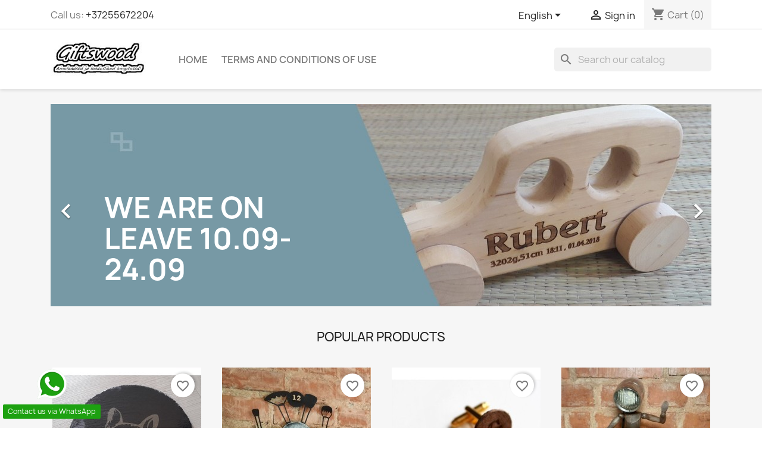

--- FILE ---
content_type: text/html; charset=utf-8
request_url: https://giftswood.ee/en/
body_size: 13451
content:
<!doctype html>
<html lang="en-US">

  <head>
    
      
  <meta charset="utf-8">


  <meta http-equiv="x-ua-compatible" content="ie=edge">



  <title>J&amp;J Trading OÜ ,tel +37255672204</title>
  
    
  
  <meta name="description" content="">
  <meta name="keywords" content="">
        <link rel="canonical" href="https://giftswood.ee/en/">
    
          <link rel="alternate" href="https://giftswood.ee/en/" hreflang="en-us">
          <link rel="alternate" href="https://giftswood.ee/et/" hreflang="et-ee">
          <link rel="alternate" href="https://giftswood.ee/ru/" hreflang="ru-ru">
          <link rel="alternate" href="https://giftswood.ee/fi/" hreflang="fi-fi">
      
  
  
    <script type="application/ld+json">
  {
    "@context": "https://schema.org",
    "@type": "Organization",
    "name" : "J&amp;J Trading OÜ ,tel +37255672204",
    "url" : "https://giftswood.ee/en/"
         ,"logo": {
        "@type": "ImageObject",
        "url":"https://giftswood.ee/img/logo-1714168117.jpg"
      }
      }
</script>

<script type="application/ld+json">
  {
    "@context": "https://schema.org",
    "@type": "WebPage",
    "isPartOf": {
      "@type": "WebSite",
      "url":  "https://giftswood.ee/en/",
      "name": "J&amp;J Trading OÜ ,tel +37255672204"
    },
    "name": "J&amp;J Trading OÜ ,tel +37255672204",
    "url":  "https://giftswood.ee/en/"
  }
</script>

  <script type="application/ld+json">
    {
      "@context": "https://schema.org",
      "@type": "WebSite",
      "url" : "https://giftswood.ee/en/",
              "image": {
          "@type": "ImageObject",
          "url":"https://giftswood.ee/img/logo-1714168117.jpg"
        },
            "potentialAction": {
        "@type": "SearchAction",
        "target": "https://giftswood.ee/en/search?search_query={search_term_string}",
        "query-input": "required name=search_term_string"
      }
    }
  </script>

  
  
  
  
  
    
  

  
    <meta property="og:title" content="J&amp;J Trading OÜ ,tel +37255672204" />
    <meta property="og:description" content="" />
    <meta property="og:url" content="https://giftswood.ee/en/" />
    <meta property="og:site_name" content="J&amp;J Trading OÜ ,tel +37255672204" />
    <meta property="og:type" content="website" />    



  <meta name="viewport" content="width=device-width, initial-scale=1">



  <link rel="icon" type="image/vnd.microsoft.icon" href="https://giftswood.ee/img/favicon.ico?1714168117">
  <link rel="shortcut icon" type="image/x-icon" href="https://giftswood.ee/img/favicon.ico?1714168117">



    <link rel="stylesheet" href="https://giftswood.ee/themes/classic/assets/css/theme.css" type="text/css" media="all">
  <link rel="stylesheet" href="https://giftswood.ee/modules/blockreassurance/views/dist/front.css" type="text/css" media="all">
  <link rel="stylesheet" href="https://giftswood.ee/modules/ps_socialfollow/views/css/ps_socialfollow.css" type="text/css" media="all">
  <link rel="stylesheet" href="https://giftswood.ee/modules/ps_searchbar/ps_searchbar.css" type="text/css" media="all">
  <link rel="stylesheet" href="https://giftswood.ee/modules/paypal/views/css/paypal_fo.css" type="text/css" media="all">
  <link rel="stylesheet" href="https://giftswood.ee/modules/productcomments/views/css/productcomments.css" type="text/css" media="all">
  <link rel="stylesheet" href="https://giftswood.ee/modules/ets_whatsapp/views/css/front.css" type="text/css" media="all">
  <link rel="stylesheet" href="https://giftswood.ee/js/jquery/ui/themes/base/minified/jquery-ui.min.css" type="text/css" media="all">
  <link rel="stylesheet" href="https://giftswood.ee/js/jquery/ui/themes/base/minified/jquery.ui.theme.min.css" type="text/css" media="all">
  <link rel="stylesheet" href="https://giftswood.ee/modules/blockwishlist/public/wishlist.css" type="text/css" media="all">
  <link rel="stylesheet" href="https://giftswood.ee/modules/ps_imageslider/css/homeslider.css" type="text/css" media="all">




  

  <script type="text/javascript">
        var blockwishlistController = "https:\/\/giftswood.ee\/en\/module\/blockwishlist\/action";
        var prestashop = {"cart":{"products":[],"totals":{"total":{"type":"total","label":"Total","amount":0,"value":"\u20ac0.00"},"total_including_tax":{"type":"total","label":"Total (tax incl.)","amount":0,"value":"\u20ac0.00"},"total_excluding_tax":{"type":"total","label":"Total (tax excl.)","amount":0,"value":"\u20ac0.00"}},"subtotals":{"products":{"type":"products","label":"Subtotal","amount":0,"value":"\u20ac0.00"},"discounts":null,"shipping":{"type":"shipping","label":"Shipping","amount":0,"value":""},"tax":null},"products_count":0,"summary_string":"0 items","vouchers":{"allowed":0,"added":[]},"discounts":[],"minimalPurchase":0,"minimalPurchaseRequired":""},"currency":{"id":2,"name":"Euro","iso_code":"EUR","iso_code_num":"978","sign":"\u20ac"},"customer":{"lastname":null,"firstname":null,"email":null,"birthday":null,"newsletter":null,"newsletter_date_add":null,"optin":null,"website":null,"company":null,"siret":null,"ape":null,"is_logged":false,"gender":{"type":null,"name":null},"addresses":[]},"country":{"id_zone":"9","id_currency":"0","call_prefix":"372","iso_code":"EE","active":"1","contains_states":"0","need_identification_number":"0","need_zip_code":"0","zip_code_format":"","display_tax_label":"1","name":"Eesti","id":86},"language":{"name":"English (English)","iso_code":"en","locale":"en-US","language_code":"en-us","active":"1","is_rtl":"0","date_format_lite":"m\/d\/Y","date_format_full":"m\/d\/Y H:i:s","id":1},"page":{"title":"","canonical":"https:\/\/giftswood.ee\/en\/","meta":{"title":"J&J Trading O\u00dc ,tel +37255672204","description":"","keywords":"","robots":"index"},"page_name":"index","body_classes":{"lang-en":true,"lang-rtl":false,"country-EE":true,"currency-EUR":true,"layout-full-width":true,"page-index":true,"tax-display-enabled":true,"page-customer-account":false},"admin_notifications":[],"password-policy":{"feedbacks":{"0":"Very weak","1":"Weak","2":"Average","3":"Strong","4":"Very strong","Straight rows of keys are easy to guess":"Straight rows of keys are easy to guess","Short keyboard patterns are easy to guess":"Short keyboard patterns are easy to guess","Use a longer keyboard pattern with more turns":"Use a longer keyboard pattern with more turns","Repeats like \"aaa\" are easy to guess":"Repeats like \"aaa\" are easy to guess","Repeats like \"abcabcabc\" are only slightly harder to guess than \"abc\"":"Repeats like \"abcabcabc\" are only slightly harder to guess than \"abc\"","Sequences like abc or 6543 are easy to guess":"Sequences like \"abc\" or \"6543\" are easy to guess.","Recent years are easy to guess":"Recent years are easy to guess","Dates are often easy to guess":"Dates are often easy to guess","This is a top-10 common password":"This is a top-10 common password","This is a top-100 common password":"This is a top-100 common password","This is a very common password":"This is a very common password","This is similar to a commonly used password":"This is similar to a commonly used password","A word by itself is easy to guess":"A word by itself is easy to guess","Names and surnames by themselves are easy to guess":"Names and surnames by themselves are easy to guess","Common names and surnames are easy to guess":"Common names and surnames are easy to guess","Use a few words, avoid common phrases":"Use a few words, avoid common phrases","No need for symbols, digits, or uppercase letters":"No need for symbols, digits, or uppercase letters","Avoid repeated words and characters":"Avoid repeated words and characters","Avoid sequences":"Avoid sequences","Avoid recent years":"Avoid recent years","Avoid years that are associated with you":"Avoid years that are associated with you","Avoid dates and years that are associated with you":"Avoid dates and years that are associated with you","Capitalization doesn't help very much":"Capitalization doesn't help very much","All-uppercase is almost as easy to guess as all-lowercase":"All-uppercase is almost as easy to guess as all-lowercase","Reversed words aren't much harder to guess":"Reversed words aren't much harder to guess","Predictable substitutions like '@' instead of 'a' don't help very much":"Predictable substitutions like \"@\" instead of \"a\" don't help very much.","Add another word or two. Uncommon words are better.":"Add another word or two. Uncommon words are better."}}},"shop":{"name":"J&J Trading O\u00dc ,tel +37255672204","logo":"https:\/\/giftswood.ee\/img\/logo-1714168117.jpg","stores_icon":"https:\/\/giftswood.ee\/img\/logo_stores.png","favicon":"https:\/\/giftswood.ee\/img\/favicon.ico"},"core_js_public_path":"\/themes\/","urls":{"base_url":"https:\/\/giftswood.ee\/","current_url":"https:\/\/giftswood.ee\/en\/","shop_domain_url":"https:\/\/giftswood.ee","img_ps_url":"https:\/\/giftswood.ee\/img\/","img_cat_url":"https:\/\/giftswood.ee\/img\/c\/","img_lang_url":"https:\/\/giftswood.ee\/img\/l\/","img_prod_url":"https:\/\/giftswood.ee\/img\/p\/","img_manu_url":"https:\/\/giftswood.ee\/img\/m\/","img_sup_url":"https:\/\/giftswood.ee\/img\/su\/","img_ship_url":"https:\/\/giftswood.ee\/img\/s\/","img_store_url":"https:\/\/giftswood.ee\/img\/st\/","img_col_url":"https:\/\/giftswood.ee\/img\/co\/","img_url":"https:\/\/giftswood.ee\/themes\/classic\/assets\/img\/","css_url":"https:\/\/giftswood.ee\/themes\/classic\/assets\/css\/","js_url":"https:\/\/giftswood.ee\/themes\/classic\/assets\/js\/","pic_url":"https:\/\/giftswood.ee\/upload\/","theme_assets":"https:\/\/giftswood.ee\/themes\/classic\/assets\/","theme_dir":"https:\/\/giftswood.ee\/themes\/classic\/","pages":{"address":"https:\/\/giftswood.ee\/en\/address","addresses":"https:\/\/giftswood.ee\/en\/addresses","authentication":"https:\/\/giftswood.ee\/en\/login","manufacturer":"https:\/\/giftswood.ee\/en\/brands","cart":"https:\/\/giftswood.ee\/en\/cart","category":"https:\/\/giftswood.ee\/en\/index.php?controller=category","cms":"https:\/\/giftswood.ee\/en\/index.php?controller=cms","contact":"https:\/\/giftswood.ee\/en\/contact-us","discount":"https:\/\/giftswood.ee\/en\/discount","guest_tracking":"https:\/\/giftswood.ee\/en\/guest-tracking","history":"https:\/\/giftswood.ee\/en\/order-history","identity":"https:\/\/giftswood.ee\/en\/identity","index":"https:\/\/giftswood.ee\/en\/","my_account":"https:\/\/giftswood.ee\/en\/my-account","order_confirmation":"https:\/\/giftswood.ee\/en\/order-confirmation","order_detail":"https:\/\/giftswood.ee\/en\/index.php?controller=order-detail","order_follow":"https:\/\/giftswood.ee\/en\/order-follow","order":"https:\/\/giftswood.ee\/en\/order","order_return":"https:\/\/giftswood.ee\/en\/index.php?controller=order-return","order_slip":"https:\/\/giftswood.ee\/en\/credit-slip","pagenotfound":"https:\/\/giftswood.ee\/en\/page-not-found","password":"https:\/\/giftswood.ee\/en\/password-recovery","pdf_invoice":"https:\/\/giftswood.ee\/en\/index.php?controller=pdf-invoice","pdf_order_return":"https:\/\/giftswood.ee\/en\/index.php?controller=pdf-order-return","pdf_order_slip":"https:\/\/giftswood.ee\/en\/index.php?controller=pdf-order-slip","prices_drop":"https:\/\/giftswood.ee\/en\/prices-drop","product":"https:\/\/giftswood.ee\/en\/index.php?controller=product","registration":"https:\/\/giftswood.ee\/en\/registration","search":"https:\/\/giftswood.ee\/en\/search","sitemap":"https:\/\/giftswood.ee\/en\/sitemap","stores":"https:\/\/giftswood.ee\/en\/stores","supplier":"https:\/\/giftswood.ee\/en\/index.php?controller=supplier","new_products":"https:\/\/giftswood.ee\/en\/new-products","brands":"https:\/\/giftswood.ee\/en\/brands","register":"https:\/\/giftswood.ee\/en\/registration","order_login":"https:\/\/giftswood.ee\/en\/order?login=1"},"alternative_langs":{"en-us":"https:\/\/giftswood.ee\/en\/","et-ee":"https:\/\/giftswood.ee\/et\/","ru-ru":"https:\/\/giftswood.ee\/ru\/","fi-fi":"https:\/\/giftswood.ee\/fi\/"},"actions":{"logout":"https:\/\/giftswood.ee\/en\/?mylogout="},"no_picture_image":{"bySize":{"small_default":{"url":"https:\/\/giftswood.ee\/img\/p\/en-default-small_default.jpg","width":98,"height":98},"cart_default":{"url":"https:\/\/giftswood.ee\/img\/p\/en-default-cart_default.jpg","width":125,"height":125},"home_default":{"url":"https:\/\/giftswood.ee\/img\/p\/en-default-home_default.jpg","width":250,"height":250},"medium_default":{"url":"https:\/\/giftswood.ee\/img\/p\/en-default-medium_default.jpg","width":452,"height":452},"large_default":{"url":"https:\/\/giftswood.ee\/img\/p\/en-default-large_default.jpg","width":800,"height":800}},"small":{"url":"https:\/\/giftswood.ee\/img\/p\/en-default-small_default.jpg","width":98,"height":98},"medium":{"url":"https:\/\/giftswood.ee\/img\/p\/en-default-home_default.jpg","width":250,"height":250},"large":{"url":"https:\/\/giftswood.ee\/img\/p\/en-default-large_default.jpg","width":800,"height":800},"legend":""}},"configuration":{"display_taxes_label":true,"display_prices_tax_incl":false,"is_catalog":false,"show_prices":true,"opt_in":{"partner":false},"quantity_discount":{"type":"price","label":"Unit price"},"voucher_enabled":0,"return_enabled":0},"field_required":[],"breadcrumb":{"links":[{"title":"Home","url":"https:\/\/giftswood.ee\/en\/"}],"count":1},"link":{"protocol_link":"https:\/\/","protocol_content":"https:\/\/"},"time":1768818417,"static_token":"21a2ddc84199346fac97f31480563b5b","token":"bb7e00e33b1ab71afa275934c918daa2","debug":false};
        var productsAlreadyTagged = [];
        var psemailsubscription_subscription = "https:\/\/giftswood.ee\/en\/module\/ps_emailsubscription\/subscription";
        var psr_icon_color = "#F19D76";
        var removeFromWishlistUrl = "https:\/\/giftswood.ee\/en\/module\/blockwishlist\/action?action=deleteProductFromWishlist";
        var wishlistAddProductToCartUrl = "https:\/\/giftswood.ee\/en\/module\/blockwishlist\/action?action=addProductToCart";
        var wishlistUrl = "https:\/\/giftswood.ee\/en\/module\/blockwishlist\/view";
      </script>



  <script async src="https://www.googletagmanager.com/gtag/js?id=10227940196"></script>
<script>
  window.dataLayer = window.dataLayer || [];
  function gtag(){dataLayer.push(arguments);}
  gtag('js', new Date());
  gtag(
    'config',
    '10227940196',
    {
      'debug_mode':false
      , 'anonymize_ip': true                }
  );
</script>





    
  </head>

  <body id="index" class="lang-en country-ee currency-eur layout-full-width page-index tax-display-enabled">

    
      
    

    <main>
      
              

      <header id="header">
        
          
  <div class="header-banner">
    
  </div>



  <nav class="header-nav">
    <div class="container">
      <div class="row">
        <div class="hidden-sm-down">
          <div class="col-md-5 col-xs-12">
            <div id="_desktop_contact_link">
  <div id="contact-link">
                Call us: <a href='tel:+37255672204'>+37255672204</a>
      </div>
</div>

          </div>
          <div class="col-md-7 right-nav">
              <div id="_desktop_language_selector">
  <div class="language-selector-wrapper">
    <span id="language-selector-label" class="hidden-md-up">Language:</span>
    <div class="language-selector dropdown js-dropdown">
      <button data-toggle="dropdown" class="hidden-sm-down btn-unstyle" aria-haspopup="true" aria-expanded="false" aria-label="Language dropdown">
        <span class="expand-more">English</span>
        <i class="material-icons expand-more">&#xE5C5;</i>
      </button>
      <ul class="dropdown-menu hidden-sm-down" aria-labelledby="language-selector-label">
                  <li  class="current" >
            <a href="https://giftswood.ee/en/" class="dropdown-item" data-iso-code="en">English</a>
          </li>
                  <li >
            <a href="https://giftswood.ee/et/" class="dropdown-item" data-iso-code="et">Eesti keel</a>
          </li>
                  <li >
            <a href="https://giftswood.ee/ru/" class="dropdown-item" data-iso-code="ru">Русский</a>
          </li>
                  <li >
            <a href="https://giftswood.ee/fi/" class="dropdown-item" data-iso-code="fi">Suomi</a>
          </li>
              </ul>
      <select class="link hidden-md-up" aria-labelledby="language-selector-label">
                  <option value="https://giftswood.ee/en/" selected="selected" data-iso-code="en">
            English
          </option>
                  <option value="https://giftswood.ee/et/" data-iso-code="et">
            Eesti keel
          </option>
                  <option value="https://giftswood.ee/ru/" data-iso-code="ru">
            Русский
          </option>
                  <option value="https://giftswood.ee/fi/" data-iso-code="fi">
            Suomi
          </option>
              </select>
    </div>
  </div>
</div>
<div id="_desktop_user_info">
  <div class="user-info">
          <a
        href="https://giftswood.ee/en/login?back=https%3A%2F%2Fgiftswood.ee%2Fen%2F"
        title="Log in to your customer account"
        rel="nofollow"
      >
        <i class="material-icons">&#xE7FF;</i>
        <span class="hidden-sm-down">Sign in</span>
      </a>
      </div>
</div>
<div id="_desktop_cart">
  <div class="blockcart cart-preview inactive" data-refresh-url="//giftswood.ee/en/module/ps_shoppingcart/ajax">
    <div class="header">
              <i class="material-icons shopping-cart" aria-hidden="true">shopping_cart</i>
        <span class="hidden-sm-down">Cart</span>
        <span class="cart-products-count">(0)</span>
          </div>
  </div>
</div>

          </div>
        </div>
        <div class="hidden-md-up text-sm-center mobile">
          <div class="float-xs-left" id="menu-icon">
            <i class="material-icons d-inline">&#xE5D2;</i>
          </div>
          <div class="float-xs-right" id="_mobile_cart"></div>
          <div class="float-xs-right" id="_mobile_user_info"></div>
          <div class="top-logo" id="_mobile_logo"></div>
          <div class="clearfix"></div>
        </div>
      </div>
    </div>
  </nav>



  <div class="header-top">
    <div class="container">
       <div class="row">
        <div class="col-md-2 hidden-sm-down" id="_desktop_logo">
                                    <h1>
                
  <a href="https://giftswood.ee/en/">
    <img
      class="logo img-fluid"
      src="https://giftswood.ee/img/logo-1714168117.jpg"
      alt="J&amp;J Trading OÜ ,tel +37255672204"
      width="200"
      height="75">
  </a>

              </h1>
                              </div>
        <div class="header-top-right col-md-10 col-sm-12 position-static">
          

<div class="menu js-top-menu position-static hidden-sm-down" id="_desktop_top_menu">
    
          <ul class="top-menu" id="top-menu" data-depth="0">
                    <li class="category" id="category-2">
                          <a
                class="dropdown-item"
                href="https://giftswood.ee/en/" data-depth="0"
                              >
                                                                      <span class="float-xs-right hidden-md-up">
                    <span data-target="#top_sub_menu_10146" data-toggle="collapse" class="navbar-toggler collapse-icons">
                      <i class="material-icons add">&#xE313;</i>
                      <i class="material-icons remove">&#xE316;</i>
                    </span>
                  </span>
                                Home
              </a>
                            <div  class="popover sub-menu js-sub-menu collapse" id="top_sub_menu_10146">
                
          <ul class="top-menu"  data-depth="1">
                    <li class="category" id="category-3">
                          <a
                class="dropdown-item dropdown-submenu"
                href="https://giftswood.ee/en/3-meestele" data-depth="1"
                              >
                                Mies
              </a>
                          </li>
                    <li class="category" id="category-4">
                          <a
                class="dropdown-item dropdown-submenu"
                href="https://giftswood.ee/en/4-naistele" data-depth="1"
                              >
                                Nainen
              </a>
                          </li>
                    <li class="category" id="category-5">
                          <a
                class="dropdown-item dropdown-submenu"
                href="https://giftswood.ee/en/5-lastele" data-depth="1"
                              >
                                Lapsille
              </a>
                          </li>
                    <li class="category" id="category-6">
                          <a
                class="dropdown-item dropdown-submenu"
                href="https://giftswood.ee/en/6-pulmad" data-depth="1"
                              >
                                Häät
              </a>
                          </li>
                    <li class="category" id="category-7">
                          <a
                class="dropdown-item dropdown-submenu"
                href="https://giftswood.ee/en/7-katsikud" data-depth="1"
                              >
                                Katsikud
              </a>
                          </li>
                    <li class="category" id="category-8">
                          <a
                class="dropdown-item dropdown-submenu"
                href="https://giftswood.ee/en/8-auhinnad" data-depth="1"
                              >
                                PALKINNOT
              </a>
                          </li>
                    <li class="category" id="category-9">
                          <a
                class="dropdown-item dropdown-submenu"
                href="https://giftswood.ee/en/9-valgustid" data-depth="1"
                              >
                                Lamput
              </a>
                          </li>
                    <li class="category" id="category-11">
                          <a
                class="dropdown-item dropdown-submenu"
                href="https://giftswood.ee/en/11-kellad" data-depth="1"
                              >
                                Katsella
              </a>
                          </li>
              </ul>
    
              </div>
                          </li>
                    <li class="cms-page" id="cms-page-3">
                          <a
                class="dropdown-item"
                href="https://giftswood.ee/en/content/3-terms-and-conditions-of-use" data-depth="0"
                              >
                                Terms and conditions of use
              </a>
                          </li>
              </ul>
    
    <div class="clearfix"></div>
</div>
<div id="search_widget" class="search-widgets" data-search-controller-url="//giftswood.ee/en/search">
  <form method="get" action="//giftswood.ee/en/search">
    <input type="hidden" name="controller" value="search">
    <i class="material-icons search" aria-hidden="true">search</i>
    <input type="text" name="s" value="" placeholder="Search our catalog" aria-label="Search">
    <i class="material-icons clear" aria-hidden="true">clear</i>
  </form>
</div>

        </div>
      </div>
      <div id="mobile_top_menu_wrapper" class="row hidden-md-up" style="display:none;">
        <div class="js-top-menu mobile" id="_mobile_top_menu"></div>
        <div class="js-top-menu-bottom">
          <div id="_mobile_currency_selector"></div>
          <div id="_mobile_language_selector"></div>
          <div id="_mobile_contact_link"></div>
        </div>
      </div>
    </div>
  </div>
  

        
      </header>

      <section id="wrapper">
        
          
<aside id="notifications">
  <div class="notifications-container container">
    
    
    
      </div>
</aside>
        

        
        <div class="container">
          
            <nav data-depth="1" class="breadcrumb">
  <ol>
    
              
          <li>
                          <span>Home</span>
                      </li>
        
          
  </ol>
</nav>
          

          <div class="row">
            

            
  <div id="content-wrapper" class="js-content-wrapper col-xs-12">
    
    

  <section id="main">

    
      
    

    
      <section id="content" class="page-home">
        

        
          
              <div id="carousel" data-ride="carousel" class="carousel slide" data-interval="5000" data-wrap="true" data-pause="hover" data-touch="true">
    <ol class="carousel-indicators">
            <li data-target="#carousel" data-slide-to="0" class="active"></li>
            <li data-target="#carousel" data-slide-to="1"></li>
            <li data-target="#carousel" data-slide-to="2"></li>
            <li data-target="#carousel" data-slide-to="3"></li>
            <li data-target="#carousel" data-slide-to="4"></li>
          </ol>
    <ul class="carousel-inner" role="listbox" aria-label="Carousel container">
              <li class="carousel-item active" role="option" aria-hidden="false">
                      <figure>
              <img src="https://giftswood.ee/modules/ps_imageslider/images/c83fa72174ab557cc33f47fb8e445d29c8056266_afaafe8c07098e14b53a3bf7e35a21c463a3589d_sample-10.jpg" alt="" loading="lazy" width="1110" height="340">
                              <figcaption class="caption">
                  <h2 class="display-1 text-uppercase">WE ARE ON LEAVE 10.09- 24.09</h2>
                  <div class="caption-description"></div>
                </figcaption>
                          </figure>
                  </li>
              <li class="carousel-item " role="option" aria-hidden="true">
          <a href="https://giftswood.ee/en/content/3-terms-and-conditions-of-use">            <figure>
              <img src="https://giftswood.ee/modules/ps_imageslider/images/fb604d55789e35005f113efbf455a827a4312c3f_cdc172750a0eedcc7c038900c55d4697220bbfb3_sample-12.jpg" alt="sample-1" loading="lazy" width="1110" height="340">
                              <figcaption class="caption">
                  <h2 class="display-1 text-uppercase">SHIPPING</h2>
                  <div class="caption-description"></div>
                </figcaption>
                          </figure>
          </a>        </li>
              <li class="carousel-item " role="option" aria-hidden="true">
          <a href="https://giftswood.ee/">            <figure>
              <img src="https://giftswood.ee/modules/ps_imageslider/images/d193494f437a5f6ffc75374767e60a7bfefa9199_8cf6f252b20150db089fb824662178d98e8c5c70_sample-9.jpg" alt="sample-2" loading="lazy" width="1110" height="340">
                              <figcaption class="caption">
                  <h2 class="display-1 text-uppercase"></h2>
                  <div class="caption-description"><h3></h3></div>
                </figcaption>
                          </figure>
          </a>        </li>
              <li class="carousel-item " role="option" aria-hidden="true">
          <a href="https://giftswood.ee/">            <figure>
              <img src="https://giftswood.ee/modules/ps_imageslider/images/6ad4021a0ba3126bdb77b385ae075366044bc147_19d6cacc634cf158e62913fa0d1b3dd0e146a9ae_sample-1.jpg" alt="sample-3" loading="lazy" width="1110" height="340">
                              <figcaption class="caption">
                  <h2 class="display-1 text-uppercase"></h2>
                  <div class="caption-description"><h3></h3></div>
                </figcaption>
                          </figure>
          </a>        </li>
              <li class="carousel-item " role="option" aria-hidden="true">
          <a href="https://giftswood.ee/">            <figure>
              <img src="https://giftswood.ee/modules/ps_imageslider/images/9a0e90cad9fd1894f55d55d4b592339b8a68e1e7_9035df8c6137aa923f6553746ba734dfec71fc4d_sample-5.jpg" alt="" loading="lazy" width="1110" height="340">
                          </figure>
          </a>        </li>
          </ul>
    <div class="direction" aria-label="Carousel buttons">
      <a class="left carousel-control" href="#carousel" role="button" data-slide="prev" aria-label="Previous">
        <span class="icon-prev hidden-xs" aria-hidden="true">
          <i class="material-icons">&#xE5CB;</i>
        </span>
      </a>
      <a class="right carousel-control" href="#carousel" role="button" data-slide="next" aria-label="Next">
        <span class="icon-next" aria-hidden="true">
          <i class="material-icons">&#xE5CC;</i>
        </span>
      </a>
    </div>
  </div>
<section class="featured-products clearfix">
  <h2 class="h2 products-section-title text-uppercase">
    Popular Products
  </h2>
  

<div class="products row">
            
<div class="js-product product col-xs-12 col-sm-6 col-lg-4 col-xl-3">
  <article class="product-miniature js-product-miniature" data-id-product="1" data-id-product-attribute="0">
    <div class="thumbnail-container">
      <div class="thumbnail-top">
        
                      <a href="https://giftswood.ee/en/home/1-kiltkivi-tassialus-10cm-personaalse-graveeringuga.html" class="thumbnail product-thumbnail">
              <picture>
                                                <img
                  src="https://giftswood.ee/447-home_default/kiltkivi-tassialus-10cm-personaalse-graveeringuga.jpg"
                  alt="copy of Kuppi kaiverrettu henkilökohtaisesti kaksi"
                  loading="lazy"
                  data-full-size-image-url="https://giftswood.ee/447-large_default/kiltkivi-tassialus-10cm-personaalse-graveeringuga.jpg"
                  width="250"
                  height="250"
                />
              </picture>
            </a>
                  

        <div class="highlighted-informations no-variants">
          
            <a class="quick-view js-quick-view" href="#" data-link-action="quickview">
              <i class="material-icons search">&#xE8B6;</i> Quick view
            </a>
          

          
                      
        </div>
      </div>

      <div class="product-description">
        
                      <h3 class="h3 product-title"><a href="https://giftswood.ee/en/home/1-kiltkivi-tassialus-10cm-personaalse-graveeringuga.html" content="https://giftswood.ee/en/home/1-kiltkivi-tassialus-10cm-personaalse-graveeringuga.html">copy of Kuppi kaiverrettu...</a></h3>
                  

        
                      <div class="product-price-and-shipping">
              
              

              <span class="price" aria-label="Price">
                                                  €10.00
                              </span>

              

              
            </div>
                  

        
          
<div class="product-list-reviews" data-id="1" data-url="https://giftswood.ee/en/module/productcomments/CommentGrade">
  <div class="grade-stars small-stars"></div>
  <div class="comments-nb"></div>
</div>

        
      </div>

      
    <ul class="product-flags js-product-flags">
            </ul>

    </div>
  </article>
</div>

            
<div class="js-product product col-xs-12 col-sm-6 col-lg-4 col-xl-3">
  <article class="product-miniature js-product-miniature" data-id-product="2" data-id-product-attribute="0">
    <div class="thumbnail-container">
      <div class="thumbnail-top">
        
                      <a href="https://giftswood.ee/en/home/2-vinuul-plaadist-personaalse-disainiga-kasitoo-kell.html" class="thumbnail product-thumbnail">
              <picture>
                                                <img
                  src="https://giftswood.ee/521-home_default/vinuul-plaadist-personaalse-disainiga-kasitoo-kell.jpg"
                  alt="Vinyl disc clock rannekello"
                  loading="lazy"
                  data-full-size-image-url="https://giftswood.ee/521-large_default/vinuul-plaadist-personaalse-disainiga-kasitoo-kell.jpg"
                  width="250"
                  height="250"
                />
              </picture>
            </a>
                  

        <div class="highlighted-informations no-variants">
          
            <a class="quick-view js-quick-view" href="#" data-link-action="quickview">
              <i class="material-icons search">&#xE8B6;</i> Quick view
            </a>
          

          
                      
        </div>
      </div>

      <div class="product-description">
        
                      <h3 class="h3 product-title"><a href="https://giftswood.ee/en/home/2-vinuul-plaadist-personaalse-disainiga-kasitoo-kell.html" content="https://giftswood.ee/en/home/2-vinuul-plaadist-personaalse-disainiga-kasitoo-kell.html">Vinyl disc clock rannekello</a></h3>
                  

        
                      <div class="product-price-and-shipping">
              
              

              <span class="price" aria-label="Price">
                                                  €50.00
                              </span>

              

              
            </div>
                  

        
          
<div class="product-list-reviews" data-id="2" data-url="https://giftswood.ee/en/module/productcomments/CommentGrade">
  <div class="grade-stars small-stars"></div>
  <div class="comments-nb"></div>
</div>

        
      </div>

      
    <ul class="product-flags js-product-flags">
            </ul>

    </div>
  </article>
</div>

            
<div class="js-product product col-xs-12 col-sm-6 col-lg-4 col-xl-3">
  <article class="product-miniature js-product-miniature" data-id-product="3" data-id-product-attribute="0">
    <div class="thumbnail-container">
      <div class="thumbnail-top">
        
                      <a href="https://giftswood.ee/en/home/3-nahast-mansetinoobid-personaalse-graveeringuga.html" class="thumbnail product-thumbnail">
              <picture>
                                                <img
                  src="https://giftswood.ee/3-home_default/nahast-mansetinoobid-personaalse-graveeringuga.jpg"
                  alt="Nahast mansetinööbid personaalse graveeringuga"
                  loading="lazy"
                  data-full-size-image-url="https://giftswood.ee/3-large_default/nahast-mansetinoobid-personaalse-graveeringuga.jpg"
                  width="250"
                  height="250"
                />
              </picture>
            </a>
                  

        <div class="highlighted-informations no-variants">
          
            <a class="quick-view js-quick-view" href="#" data-link-action="quickview">
              <i class="material-icons search">&#xE8B6;</i> Quick view
            </a>
          

          
                      
        </div>
      </div>

      <div class="product-description">
        
                      <h3 class="h3 product-title"><a href="https://giftswood.ee/en/home/3-nahast-mansetinoobid-personaalse-graveeringuga.html" content="https://giftswood.ee/en/home/3-nahast-mansetinoobid-personaalse-graveeringuga.html">Nahast mansetinööbid...</a></h3>
                  

        
                      <div class="product-price-and-shipping">
              
              

              <span class="price" aria-label="Price">
                                                  €20.00
                              </span>

              

              
            </div>
                  

        
          
<div class="product-list-reviews" data-id="3" data-url="https://giftswood.ee/en/module/productcomments/CommentGrade">
  <div class="grade-stars small-stars"></div>
  <div class="comments-nb"></div>
</div>

        
      </div>

      
    <ul class="product-flags js-product-flags">
            </ul>

    </div>
  </article>
</div>

            
<div class="js-product product col-xs-12 col-sm-6 col-lg-4 col-xl-3">
  <article class="product-miniature js-product-miniature" data-id-product="4" data-id-product-attribute="0">
    <div class="thumbnail-container">
      <div class="thumbnail-top">
        
                      <a href="https://giftswood.ee/en/home/4-puidust-kasitoo-lamp-inimene-personaalse-graveeringuga.html" class="thumbnail product-thumbnail">
              <picture>
                                                <img
                  src="https://giftswood.ee/4-home_default/puidust-kasitoo-lamp-inimene-personaalse-graveeringuga.jpg"
                  alt="Henkilökohtainen kaiverrettu Edison lamppu"
                  loading="lazy"
                  data-full-size-image-url="https://giftswood.ee/4-large_default/puidust-kasitoo-lamp-inimene-personaalse-graveeringuga.jpg"
                  width="250"
                  height="250"
                />
              </picture>
            </a>
                  

        <div class="highlighted-informations no-variants">
          
            <a class="quick-view js-quick-view" href="#" data-link-action="quickview">
              <i class="material-icons search">&#xE8B6;</i> Quick view
            </a>
          

          
                      
        </div>
      </div>

      <div class="product-description">
        
                      <h3 class="h3 product-title"><a href="https://giftswood.ee/en/home/4-puidust-kasitoo-lamp-inimene-personaalse-graveeringuga.html" content="https://giftswood.ee/en/home/4-puidust-kasitoo-lamp-inimene-personaalse-graveeringuga.html">Henkilökohtainen...</a></h3>
                  

        
                      <div class="product-price-and-shipping">
              
              

              <span class="price" aria-label="Price">
                                                  €55.00
                              </span>

              

              
            </div>
                  

        
          
<div class="product-list-reviews" data-id="4" data-url="https://giftswood.ee/en/module/productcomments/CommentGrade">
  <div class="grade-stars small-stars"></div>
  <div class="comments-nb"></div>
</div>

        
      </div>

      
    <ul class="product-flags js-product-flags">
            </ul>

    </div>
  </article>
</div>

            
<div class="js-product product col-xs-12 col-sm-6 col-lg-4 col-xl-3">
  <article class="product-miniature js-product-miniature" data-id-product="5" data-id-product-attribute="0">
    <div class="thumbnail-container">
      <div class="thumbnail-top">
        
                      <a href="https://giftswood.ee/en/home/5-puidust-koer-personaalse-graveeringuga.html" class="thumbnail product-thumbnail">
              <picture>
                                                <img
                  src="https://giftswood.ee/5-home_default/puidust-koer-personaalse-graveeringuga.jpg"
                  alt="Henkilökohtainen kaiverrettu puinen koira"
                  loading="lazy"
                  data-full-size-image-url="https://giftswood.ee/5-large_default/puidust-koer-personaalse-graveeringuga.jpg"
                  width="250"
                  height="250"
                />
              </picture>
            </a>
                  

        <div class="highlighted-informations no-variants">
          
            <a class="quick-view js-quick-view" href="#" data-link-action="quickview">
              <i class="material-icons search">&#xE8B6;</i> Quick view
            </a>
          

          
                      
        </div>
      </div>

      <div class="product-description">
        
                      <h3 class="h3 product-title"><a href="https://giftswood.ee/en/home/5-puidust-koer-personaalse-graveeringuga.html" content="https://giftswood.ee/en/home/5-puidust-koer-personaalse-graveeringuga.html">Henkilökohtainen...</a></h3>
                  

        
                      <div class="product-price-and-shipping">
              
              

              <span class="price" aria-label="Price">
                                                  €20.00
                              </span>

              

              
            </div>
                  

        
          
<div class="product-list-reviews" data-id="5" data-url="https://giftswood.ee/en/module/productcomments/CommentGrade">
  <div class="grade-stars small-stars"></div>
  <div class="comments-nb"></div>
</div>

        
      </div>

      
    <ul class="product-flags js-product-flags">
            </ul>

    </div>
  </article>
</div>

            
<div class="js-product product col-xs-12 col-sm-6 col-lg-4 col-xl-3">
  <article class="product-miniature js-product-miniature" data-id-product="6" data-id-product-attribute="0">
    <div class="thumbnail-container">
      <div class="thumbnail-top">
        
                      <a href="https://giftswood.ee/en/home/6-puidust-auto-personaalse-graveeringuga.html" class="thumbnail product-thumbnail">
              <picture>
                                                <img
                  src="https://giftswood.ee/6-home_default/puidust-auto-personaalse-graveeringuga.jpg"
                  alt="Henkilökohtainen kaiverrettu puinen auto"
                  loading="lazy"
                  data-full-size-image-url="https://giftswood.ee/6-large_default/puidust-auto-personaalse-graveeringuga.jpg"
                  width="250"
                  height="250"
                />
              </picture>
            </a>
                  

        <div class="highlighted-informations no-variants">
          
            <a class="quick-view js-quick-view" href="#" data-link-action="quickview">
              <i class="material-icons search">&#xE8B6;</i> Quick view
            </a>
          

          
                      
        </div>
      </div>

      <div class="product-description">
        
                      <h3 class="h3 product-title"><a href="https://giftswood.ee/en/home/6-puidust-auto-personaalse-graveeringuga.html" content="https://giftswood.ee/en/home/6-puidust-auto-personaalse-graveeringuga.html">Henkilökohtainen...</a></h3>
                  

        
                      <div class="product-price-and-shipping">
              
              

              <span class="price" aria-label="Price">
                                                  €25.00
                              </span>

              

              
            </div>
                  

        
          
<div class="product-list-reviews" data-id="6" data-url="https://giftswood.ee/en/module/productcomments/CommentGrade">
  <div class="grade-stars small-stars"></div>
  <div class="comments-nb"></div>
</div>

        
      </div>

      
    <ul class="product-flags js-product-flags">
            </ul>

    </div>
  </article>
</div>

            
<div class="js-product product col-xs-12 col-sm-6 col-lg-4 col-xl-3">
  <article class="product-miniature js-product-miniature" data-id-product="7" data-id-product-attribute="0">
    <div class="thumbnail-container">
      <div class="thumbnail-top">
        
                      <a href="https://giftswood.ee/en/home/7-vinuul-plaadist-personaliseeritud-kasitoo-kell.html" class="thumbnail product-thumbnail">
              <picture>
                                                <img
                  src="https://giftswood.ee/7-home_default/vinuul-plaadist-personaliseeritud-kasitoo-kell.jpg"
                  alt="Vinyl disc clock rannekello"
                  loading="lazy"
                  data-full-size-image-url="https://giftswood.ee/7-large_default/vinuul-plaadist-personaliseeritud-kasitoo-kell.jpg"
                  width="250"
                  height="250"
                />
              </picture>
            </a>
                  

        <div class="highlighted-informations no-variants">
          
            <a class="quick-view js-quick-view" href="#" data-link-action="quickview">
              <i class="material-icons search">&#xE8B6;</i> Quick view
            </a>
          

          
                      
        </div>
      </div>

      <div class="product-description">
        
                      <h3 class="h3 product-title"><a href="https://giftswood.ee/en/home/7-vinuul-plaadist-personaliseeritud-kasitoo-kell.html" content="https://giftswood.ee/en/home/7-vinuul-plaadist-personaliseeritud-kasitoo-kell.html">Vinyl disc clock rannekello</a></h3>
                  

        
                      <div class="product-price-and-shipping">
              
              

              <span class="price" aria-label="Price">
                                                  €35.00
                              </span>

              

              
            </div>
                  

        
          
<div class="product-list-reviews" data-id="7" data-url="https://giftswood.ee/en/module/productcomments/CommentGrade">
  <div class="grade-stars small-stars"></div>
  <div class="comments-nb"></div>
</div>

        
      </div>

      
    <ul class="product-flags js-product-flags">
            </ul>

    </div>
  </article>
</div>

            
<div class="js-product product col-xs-12 col-sm-6 col-lg-4 col-xl-3">
  <article class="product-miniature js-product-miniature" data-id-product="8" data-id-product-attribute="0">
    <div class="thumbnail-container">
      <div class="thumbnail-top">
        
                      <a href="https://giftswood.ee/en/home/8-mini-urdiaed-taimla-kasitoo-personaalse-graveeringuga.html" class="thumbnail product-thumbnail">
              <picture>
                                                <img
                  src="https://giftswood.ee/8-home_default/mini-urdiaed-taimla-kasitoo-personaalse-graveeringuga.jpg"
                  alt="Mini grow plant"
                  loading="lazy"
                  data-full-size-image-url="https://giftswood.ee/8-large_default/mini-urdiaed-taimla-kasitoo-personaalse-graveeringuga.jpg"
                  width="250"
                  height="250"
                />
              </picture>
            </a>
                  

        <div class="highlighted-informations no-variants">
          
            <a class="quick-view js-quick-view" href="#" data-link-action="quickview">
              <i class="material-icons search">&#xE8B6;</i> Quick view
            </a>
          

          
                      
        </div>
      </div>

      <div class="product-description">
        
                      <h3 class="h3 product-title"><a href="https://giftswood.ee/en/home/8-mini-urdiaed-taimla-kasitoo-personaalse-graveeringuga.html" content="https://giftswood.ee/en/home/8-mini-urdiaed-taimla-kasitoo-personaalse-graveeringuga.html">Mini grow plant</a></h3>
                  

        
                      <div class="product-price-and-shipping">
              
              

              <span class="price" aria-label="Price">
                                                  €18.00
                              </span>

              

              
            </div>
                  

        
          
<div class="product-list-reviews" data-id="8" data-url="https://giftswood.ee/en/module/productcomments/CommentGrade">
  <div class="grade-stars small-stars"></div>
  <div class="comments-nb"></div>
</div>

        
      </div>

      
    <ul class="product-flags js-product-flags">
            </ul>

    </div>
  </article>
</div>

    </div>
  <a class="all-product-link float-xs-left float-md-right h4" href="https://giftswood.ee/en/2-home">
    All products<i class="material-icons">&#xE315;</i>
  </a>
</section>
<a class="banner" href="https://giftswood.ee/en/" title="">
      <img src="https://giftswood.ee/modules/ps_banner/img/980080a5f65fc83880f65ac79f05701a.jpg" alt="" title="" class="img-fluid" loading="lazy" width="1110" height="213">
  </a>
<div id="custom-text">
  <p><b>Exclusive gifts</b></p>
<p><b>Engraving and personal design</b></p>
<p><b>If you want a unique gift, choose natural and practical gifts with individual engraving. We make gifts according to the customer's wishes quickly and efficiently. Most products are handmade. Usually the price of the product includes one engraving. If you want more engraving, please contact us so that we can clarify the additional price of the engraving to the order. For photo processing and engraving on standard products, an additional fee of 20 € is charged. The fee for express order is from 10 € depending on the product</b></p>
</div>
<section class="featured-products clearfix mt-3">
  <h2 class="h2 products-section-title text-uppercase">
    Best Sellers
  </h2>
  

<div class="products">
            
<div class="js-product product col-xs-12 col-sm-6 col-lg-4 col-xl-3">
  <article class="product-miniature js-product-miniature" data-id-product="323" data-id-product-attribute="0">
    <div class="thumbnail-container">
      <div class="thumbnail-top">
        
                      <a href="https://giftswood.ee/en/home/323-haamer-400g-personaalse-graveeringuga.html" class="thumbnail product-thumbnail">
              <picture>
                                                <img
                  src="https://giftswood.ee/337-home_default/haamer-400g-personaalse-graveeringuga.jpg"
                  alt="Hammer with personal engraving"
                  loading="lazy"
                  data-full-size-image-url="https://giftswood.ee/337-large_default/haamer-400g-personaalse-graveeringuga.jpg"
                  width="250"
                  height="250"
                />
              </picture>
            </a>
                  

        <div class="highlighted-informations no-variants">
          
            <a class="quick-view js-quick-view" href="#" data-link-action="quickview">
              <i class="material-icons search">&#xE8B6;</i> Quick view
            </a>
          

          
                      
        </div>
      </div>

      <div class="product-description">
        
                      <h3 class="h3 product-title"><a href="https://giftswood.ee/en/home/323-haamer-400g-personaalse-graveeringuga.html" content="https://giftswood.ee/en/home/323-haamer-400g-personaalse-graveeringuga.html">Hammer with personal engraving</a></h3>
                  

        
                      <div class="product-price-and-shipping">
              
              

              <span class="price" aria-label="Price">
                                                  €20.00
                              </span>

              

              
            </div>
                  

        
          
<div class="product-list-reviews" data-id="323" data-url="https://giftswood.ee/en/module/productcomments/CommentGrade">
  <div class="grade-stars small-stars"></div>
  <div class="comments-nb"></div>
</div>

        
      </div>

      
    <ul class="product-flags js-product-flags">
            </ul>

    </div>
  </article>
</div>

            
<div class="js-product product col-xs-12 col-sm-6 col-lg-4 col-xl-3">
  <article class="product-miniature js-product-miniature" data-id-product="394" data-id-product-attribute="0">
    <div class="thumbnail-container">
      <div class="thumbnail-top">
        
                      <a href="https://giftswood.ee/en/home/394-puidust-riidepuu-personaalse-graveeringuga.html" class="thumbnail product-thumbnail">
              <picture>
                                                <img
                  src="https://giftswood.ee/414-home_default/puidust-riidepuu-personaalse-graveeringuga.jpg"
                  alt="Wooden hanger with personal engraving"
                  loading="lazy"
                  data-full-size-image-url="https://giftswood.ee/414-large_default/puidust-riidepuu-personaalse-graveeringuga.jpg"
                  width="250"
                  height="250"
                />
              </picture>
            </a>
                  

        <div class="highlighted-informations no-variants">
          
            <a class="quick-view js-quick-view" href="#" data-link-action="quickview">
              <i class="material-icons search">&#xE8B6;</i> Quick view
            </a>
          

          
                      
        </div>
      </div>

      <div class="product-description">
        
                      <h3 class="h3 product-title"><a href="https://giftswood.ee/en/home/394-puidust-riidepuu-personaalse-graveeringuga.html" content="https://giftswood.ee/en/home/394-puidust-riidepuu-personaalse-graveeringuga.html">Wooden hanger with personal...</a></h3>
                  

        
                      <div class="product-price-and-shipping">
              
              

              <span class="price" aria-label="Price">
                                                  €10.00
                              </span>

              

              
            </div>
                  

        
          
<div class="product-list-reviews" data-id="394" data-url="https://giftswood.ee/en/module/productcomments/CommentGrade">
  <div class="grade-stars small-stars"></div>
  <div class="comments-nb"></div>
</div>

        
      </div>

      
    <ul class="product-flags js-product-flags">
            </ul>

    </div>
  </article>
</div>

            
<div class="js-product product col-xs-12 col-sm-6 col-lg-4 col-xl-3">
  <article class="product-miniature js-product-miniature" data-id-product="898" data-id-product-attribute="51">
    <div class="thumbnail-container">
      <div class="thumbnail-top">
        
                      <a href="https://giftswood.ee/en/home/898-51-puidust-voinuga-personaalse-graveeringuga.html#/29-moot_voi_tuup-50ml" class="thumbnail product-thumbnail">
              <picture>
                                                <img
                  src="https://giftswood.ee/474-home_default/puidust-voinuga-personaalse-graveeringuga.jpg"
                  alt="Wooden with personal engraving"
                  loading="lazy"
                  data-full-size-image-url="https://giftswood.ee/474-large_default/puidust-voinuga-personaalse-graveeringuga.jpg"
                  width="250"
                  height="250"
                />
              </picture>
            </a>
                  

        <div class="highlighted-informations no-variants">
          
            <a class="quick-view js-quick-view" href="#" data-link-action="quickview">
              <i class="material-icons search">&#xE8B6;</i> Quick view
            </a>
          

          
                      
        </div>
      </div>

      <div class="product-description">
        
                      <h3 class="h3 product-title"><a href="https://giftswood.ee/en/home/898-51-puidust-voinuga-personaalse-graveeringuga.html#/29-moot_voi_tuup-50ml" content="https://giftswood.ee/en/home/898-51-puidust-voinuga-personaalse-graveeringuga.html#/29-moot_voi_tuup-50ml">Wooden with personal engraving</a></h3>
                  

        
                      <div class="product-price-and-shipping">
              
              

              <span class="price" aria-label="Price">
                                                  €25.00
                              </span>

              

              
            </div>
                  

        
          
<div class="product-list-reviews" data-id="898" data-url="https://giftswood.ee/en/module/productcomments/CommentGrade">
  <div class="grade-stars small-stars"></div>
  <div class="comments-nb"></div>
</div>

        
      </div>

      
    <ul class="product-flags js-product-flags">
            </ul>

    </div>
  </article>
</div>

            
<div class="js-product product col-xs-12 col-sm-6 col-lg-4 col-xl-3">
  <article class="product-miniature js-product-miniature" data-id-product="302" data-id-product-attribute="0">
    <div class="thumbnail-container">
      <div class="thumbnail-top">
        
                      <a href="https://giftswood.ee/en/home/302-puidust-ollekruus-personaalse-graveeringuga.html" class="thumbnail product-thumbnail">
              <picture>
                                                <img
                  src="https://giftswood.ee/528-home_default/puidust-ollekruus-personaalse-graveeringuga.jpg"
                  alt="Wooden beer mug 0.5 withpersonalized engraving"
                  loading="lazy"
                  data-full-size-image-url="https://giftswood.ee/528-large_default/puidust-ollekruus-personaalse-graveeringuga.jpg"
                  width="250"
                  height="250"
                />
              </picture>
            </a>
                  

        <div class="highlighted-informations no-variants">
          
            <a class="quick-view js-quick-view" href="#" data-link-action="quickview">
              <i class="material-icons search">&#xE8B6;</i> Quick view
            </a>
          

          
                      
        </div>
      </div>

      <div class="product-description">
        
                      <h3 class="h3 product-title"><a href="https://giftswood.ee/en/home/302-puidust-ollekruus-personaalse-graveeringuga.html" content="https://giftswood.ee/en/home/302-puidust-ollekruus-personaalse-graveeringuga.html">Wooden beer mug 0.5...</a></h3>
                  

        
                      <div class="product-price-and-shipping">
              
              

              <span class="price" aria-label="Price">
                                                  €35.00
                              </span>

              

              
            </div>
                  

        
          
<div class="product-list-reviews" data-id="302" data-url="https://giftswood.ee/en/module/productcomments/CommentGrade">
  <div class="grade-stars small-stars"></div>
  <div class="comments-nb"></div>
</div>

        
      </div>

      
    <ul class="product-flags js-product-flags">
            </ul>

    </div>
  </article>
</div>

            
<div class="js-product product col-xs-12 col-sm-6 col-lg-4 col-xl-3">
  <article class="product-miniature js-product-miniature" data-id-product="246" data-id-product-attribute="0">
    <div class="thumbnail-container">
      <div class="thumbnail-top">
        
                      <a href="https://giftswood.ee/en/home/246-retro-konserviavaja-personaalse-graveeringuga.html" class="thumbnail product-thumbnail">
              <picture>
                                                <img
                  src="https://giftswood.ee/514-home_default/retro-konserviavaja-personaalse-graveeringuga.jpg"
                  alt="Retro konserviavaja personaalse graveeringuga"
                  loading="lazy"
                  data-full-size-image-url="https://giftswood.ee/514-large_default/retro-konserviavaja-personaalse-graveeringuga.jpg"
                  width="250"
                  height="250"
                />
              </picture>
            </a>
                  

        <div class="highlighted-informations no-variants">
          
            <a class="quick-view js-quick-view" href="#" data-link-action="quickview">
              <i class="material-icons search">&#xE8B6;</i> Quick view
            </a>
          

          
                      
        </div>
      </div>

      <div class="product-description">
        
                      <h3 class="h3 product-title"><a href="https://giftswood.ee/en/home/246-retro-konserviavaja-personaalse-graveeringuga.html" content="https://giftswood.ee/en/home/246-retro-konserviavaja-personaalse-graveeringuga.html">Retro konserviavaja...</a></h3>
                  

        
                      <div class="product-price-and-shipping">
              
              

              <span class="price" aria-label="Price">
                                                  €10.00
                              </span>

              

              
            </div>
                  

        
          
<div class="product-list-reviews" data-id="246" data-url="https://giftswood.ee/en/module/productcomments/CommentGrade">
  <div class="grade-stars small-stars"></div>
  <div class="comments-nb"></div>
</div>

        
      </div>

      
    <ul class="product-flags js-product-flags">
            </ul>

    </div>
  </article>
</div>

            
<div class="js-product product col-xs-12 col-sm-6 col-lg-4 col-xl-3">
  <article class="product-miniature js-product-miniature" data-id-product="386" data-id-product-attribute="0">
    <div class="thumbnail-container">
      <div class="thumbnail-top">
        
                      <a href="https://giftswood.ee/en/home/386-puidust-kamm-personaalse-graveeringuga.html" class="thumbnail product-thumbnail">
              <picture>
                                                <img
                  src="https://giftswood.ee/465-home_default/puidust-kamm-personaalse-graveeringuga.jpg"
                  alt="Wooden comb with personal engraving"
                  loading="lazy"
                  data-full-size-image-url="https://giftswood.ee/465-large_default/puidust-kamm-personaalse-graveeringuga.jpg"
                  width="250"
                  height="250"
                />
              </picture>
            </a>
                  

        <div class="highlighted-informations no-variants">
          
            <a class="quick-view js-quick-view" href="#" data-link-action="quickview">
              <i class="material-icons search">&#xE8B6;</i> Quick view
            </a>
          

          
                      
        </div>
      </div>

      <div class="product-description">
        
                      <h3 class="h3 product-title"><a href="https://giftswood.ee/en/home/386-puidust-kamm-personaalse-graveeringuga.html" content="https://giftswood.ee/en/home/386-puidust-kamm-personaalse-graveeringuga.html">Wooden comb with personal...</a></h3>
                  

        
                      <div class="product-price-and-shipping">
              
              

              <span class="price" aria-label="Price">
                                                  €15.00
                              </span>

              

              
            </div>
                  

        
          
<div class="product-list-reviews" data-id="386" data-url="https://giftswood.ee/en/module/productcomments/CommentGrade">
  <div class="grade-stars small-stars"></div>
  <div class="comments-nb"></div>
</div>

        
      </div>

      
    <ul class="product-flags js-product-flags">
            </ul>

    </div>
  </article>
</div>

            
<div class="js-product product col-xs-12 col-sm-6 col-lg-4 col-xl-3">
  <article class="product-miniature js-product-miniature" data-id-product="379" data-id-product-attribute="0">
    <div class="thumbnail-container">
      <div class="thumbnail-top">
        
                      <a href="https://giftswood.ee/en/home/379-pudeli-kinkekarp-puidust-o-10-cm-k-34-cm-personaalse-graveeringuga.html" class="thumbnail product-thumbnail">
              <picture>
                                                <img
                  src="https://giftswood.ee/398-home_default/pudeli-kinkekarp-puidust-o-10-cm-k-34-cm-personaalse-graveeringuga.jpg"
                  alt="Wooden bottle gift with personal engraving"
                  loading="lazy"
                  data-full-size-image-url="https://giftswood.ee/398-large_default/pudeli-kinkekarp-puidust-o-10-cm-k-34-cm-personaalse-graveeringuga.jpg"
                  width="250"
                  height="250"
                />
              </picture>
            </a>
                  

        <div class="highlighted-informations no-variants">
          
            <a class="quick-view js-quick-view" href="#" data-link-action="quickview">
              <i class="material-icons search">&#xE8B6;</i> Quick view
            </a>
          

          
                      
        </div>
      </div>

      <div class="product-description">
        
                      <h3 class="h3 product-title"><a href="https://giftswood.ee/en/home/379-pudeli-kinkekarp-puidust-o-10-cm-k-34-cm-personaalse-graveeringuga.html" content="https://giftswood.ee/en/home/379-pudeli-kinkekarp-puidust-o-10-cm-k-34-cm-personaalse-graveeringuga.html">Wooden bottle gift with...</a></h3>
                  

        
                      <div class="product-price-and-shipping">
              
              

              <span class="price" aria-label="Price">
                                                  €20.00
                              </span>

              

              
            </div>
                  

        
          
<div class="product-list-reviews" data-id="379" data-url="https://giftswood.ee/en/module/productcomments/CommentGrade">
  <div class="grade-stars small-stars"></div>
  <div class="comments-nb"></div>
</div>

        
      </div>

      
    <ul class="product-flags js-product-flags">
            </ul>

    </div>
  </article>
</div>

            
<div class="js-product product col-xs-12 col-sm-6 col-lg-4 col-xl-3">
  <article class="product-miniature js-product-miniature" data-id-product="369" data-id-product-attribute="0">
    <div class="thumbnail-container">
      <div class="thumbnail-top">
        
                      <a href="https://giftswood.ee/en/home/369-prillikarp-1633858cm-puidust-personaalse-graveeringuga.html" class="thumbnail product-thumbnail">
              <picture>
                                                <img
                  src="https://giftswood.ee/387-home_default/prillikarp-1633858cm-puidust-personaalse-graveeringuga.jpg"
                  alt="Wooden case for glasses with personal engraving 16.3*3.8*5.8CM"
                  loading="lazy"
                  data-full-size-image-url="https://giftswood.ee/387-large_default/prillikarp-1633858cm-puidust-personaalse-graveeringuga.jpg"
                  width="250"
                  height="250"
                />
              </picture>
            </a>
                  

        <div class="highlighted-informations no-variants">
          
            <a class="quick-view js-quick-view" href="#" data-link-action="quickview">
              <i class="material-icons search">&#xE8B6;</i> Quick view
            </a>
          

          
                      
        </div>
      </div>

      <div class="product-description">
        
                      <h3 class="h3 product-title"><a href="https://giftswood.ee/en/home/369-prillikarp-1633858cm-puidust-personaalse-graveeringuga.html" content="https://giftswood.ee/en/home/369-prillikarp-1633858cm-puidust-personaalse-graveeringuga.html">Wooden case for glasses...</a></h3>
                  

        
                      <div class="product-price-and-shipping">
              
              

              <span class="price" aria-label="Price">
                                                  €15.00
                              </span>

              

              
            </div>
                  

        
          
<div class="product-list-reviews" data-id="369" data-url="https://giftswood.ee/en/module/productcomments/CommentGrade">
  <div class="grade-stars small-stars"></div>
  <div class="comments-nb"></div>
</div>

        
      </div>

      
    <ul class="product-flags js-product-flags">
            </ul>

    </div>
  </article>
</div>

    </div>
  <a class="all-product-link float-xs-left float-md-right h4" href="https://giftswood.ee/en/best-sellers">
    All best sellers<i class="material-icons">&#xE315;</i>
  </a>
</section>

          
        
      </section>
    

    
      <footer class="page-footer">
        
          <!-- Footer content -->
        
      </footer>
    

  </section>


    
  </div>


            
          </div>
        </div>
        
      </section>

      <footer id="footer" class="js-footer">
        
          <div class="container">
  <div class="row">
    
      <div class="block_newsletter col-lg-8 col-md-12 col-sm-12" id="blockEmailSubscription_displayFooterBefore">
  <div class="row">
    <p id="block-newsletter-label" class="col-md-5 col-xs-12">Get our latest news and special sales</p>
    <div class="col-md-7 col-xs-12">
      <form action="https://giftswood.ee/en/#blockEmailSubscription_displayFooterBefore" method="post">
        <div class="row">
          <div class="col-xs-12">
            <input
              class="btn btn-primary float-xs-right hidden-xs-down"
              name="submitNewsletter"
              type="submit"
              value="Subscribe"
            >
            <input
              class="btn btn-primary float-xs-right hidden-sm-up"
              name="submitNewsletter"
              type="submit"
              value="OK"
            >
            <div class="input-wrapper">
              <input
                name="email"
                type="email"
                value=""
                placeholder="Your email address"
                aria-labelledby="block-newsletter-label"
                required
              >
            </div>
            <input type="hidden" name="blockHookName" value="displayFooterBefore" />
            <input type="hidden" name="action" value="0">
            <div class="clearfix"></div>
          </div>
          <div class="col-xs-12">
                              <p>You may unsubscribe at any moment. For that purpose, please find our contact info in the legal notice.</p>
                                          
                              
                        </div>
        </div>
      </form>
    </div>
  </div>
</div>

  <div class="block-social col-lg-4 col-md-12 col-sm-12">
    <ul>
          </ul>
  </div>


    
  </div>
</div>
<div class="footer-container">
  <div class="container">
    <div class="row">
      
        <div class="col-md-6 links">
  <div class="row">
      <div class="col-md-6 wrapper">
      <p class="h3 hidden-sm-down">Products</p>
      <div class="title clearfix hidden-md-up" data-target="#footer_sub_menu_1" data-toggle="collapse">
        <span class="h3">Products</span>
        <span class="float-xs-right">
          <span class="navbar-toggler collapse-icons">
            <i class="material-icons add">&#xE313;</i>
            <i class="material-icons remove">&#xE316;</i>
          </span>
        </span>
      </div>
      <ul id="footer_sub_menu_1" class="collapse">
                  <li>
            <a
                id="link-product-page-prices-drop-1"
                class="cms-page-link"
                href="https://giftswood.ee/en/prices-drop"
                title="Our special products"
                            >
              Prices drop
            </a>
          </li>
                  <li>
            <a
                id="link-product-page-new-products-1"
                class="cms-page-link"
                href="https://giftswood.ee/en/new-products"
                title="Our new products"
                            >
              New products
            </a>
          </li>
                  <li>
            <a
                id="link-product-page-best-sales-1"
                class="cms-page-link"
                href="https://giftswood.ee/en/best-sellers"
                title="Our best sales"
                            >
              Best sellers
            </a>
          </li>
              </ul>
    </div>
      <div class="col-md-6 wrapper">
      <p class="h3 hidden-sm-down">Our company</p>
      <div class="title clearfix hidden-md-up" data-target="#footer_sub_menu_2" data-toggle="collapse">
        <span class="h3">Our company</span>
        <span class="float-xs-right">
          <span class="navbar-toggler collapse-icons">
            <i class="material-icons add">&#xE313;</i>
            <i class="material-icons remove">&#xE316;</i>
          </span>
        </span>
      </div>
      <ul id="footer_sub_menu_2" class="collapse">
                  <li>
            <a
                id="link-cms-page-3-2"
                class="cms-page-link"
                href="https://giftswood.ee/en/content/3-terms-and-conditions-of-use"
                title="Our terms and conditions of use"
                            >
              Terms and conditions of use
            </a>
          </li>
                  <li>
            <a
                id="link-static-page-contact-2"
                class="cms-page-link"
                href="https://giftswood.ee/en/contact-us"
                title="Use our form to contact us"
                            >
              Contact us
            </a>
          </li>
                  <li>
            <a
                id="link-static-page-sitemap-2"
                class="cms-page-link"
                href="https://giftswood.ee/en/sitemap"
                title="Lost ? Find what your are looking for"
                            >
              Sitemap
            </a>
          </li>
                  <li>
            <a
                id="link-static-page-stores-2"
                class="cms-page-link"
                href="https://giftswood.ee/en/stores"
                title=""
                            >
              Stores
            </a>
          </li>
              </ul>
    </div>
    </div>
</div>
<div id="block_myaccount_infos" class="col-md-3 links wrapper">
  <p class="h3 myaccount-title hidden-sm-down">
    <a class="text-uppercase" href="https://giftswood.ee/en/my-account" rel="nofollow">
      Your account
    </a>
  </p>
  <div class="title clearfix hidden-md-up" data-target="#footer_account_list" data-toggle="collapse">
    <span class="h3">Your account</span>
    <span class="float-xs-right">
      <span class="navbar-toggler collapse-icons">
        <i class="material-icons add">&#xE313;</i>
        <i class="material-icons remove">&#xE316;</i>
      </span>
    </span>
  </div>
  <ul class="account-list collapse" id="footer_account_list">
            <li><a href="https://giftswood.ee/en/guest-tracking" title="Order tracking" rel="nofollow">Order tracking</a></li>
        <li><a href="https://giftswood.ee/en/my-account" title="Log in to your customer account" rel="nofollow">Sign in</a></li>
        <li><a href="https://giftswood.ee/en/registration" title="Create account" rel="nofollow">Create account</a></li>
        
       
	</ul>
</div>

<div class="block-contact col-md-3 links wrapper">
  <div class="title clearfix hidden-md-up" data-target="#contact-infos" data-toggle="collapse">
    <span class="h3">Store information</span>
    <span class="float-xs-right">
      <span class="navbar-toggler collapse-icons">
        <i class="material-icons add">keyboard_arrow_down</i>
        <i class="material-icons remove">keyboard_arrow_up</i>
      </span>
    </span>
  </div>

  <p class="h4 text-uppercase block-contact-title hidden-sm-down">Store information</p>
  <div id="contact-infos" class="collapse">
    J&J Trading OÜ ,tel +37255672204<br />Kubja tee42<br />Võru<br />Estonia
          <br>
            Call us: <a href='tel:+37255672204'>+37255672204</a>
                  <br>
        Email us:
        <script type="text/javascript">document.write(unescape('%3c%61%20%68%72%65%66%3d%22%6d%61%69%6c%74%6f%3a%67%69%66%74%73%77%6f%6f%64%40%67%6d%61%69%6c%2e%63%6f%6d%22%20%3e%67%69%66%74%73%77%6f%6f%64%40%67%6d%61%69%6c%2e%63%6f%6d%3c%2f%61%3e'))</script>
      </div>
</div>
  <div
  class="wishlist-add-to"
  data-url="https://giftswood.ee/en/module/blockwishlist/action?action=getAllWishlist"
>
  <div
    class="wishlist-modal modal fade"
    
      :class="{show: !isHidden}"
    
    tabindex="-1"
    role="dialog"
    aria-modal="true"
  >
    <div class="modal-dialog modal-dialog-centered" role="document">
      <div class="modal-content">
        <div class="modal-header">
          <h5 class="modal-title">
            My wishlists
          </h5>
          <button
            type="button"
            class="close"
            @click="toggleModal"
            data-dismiss="modal"
            aria-label="Close"
          >
            <span aria-hidden="true">×</span>
          </button>
        </div>

        <div class="modal-body">
          <choose-list
            @hide="toggleModal"
            :product-id="productId"
            :product-attribute-id="productAttributeId"
            :quantity="quantity"
            url="https://giftswood.ee/en/module/blockwishlist/action?action=getAllWishlist"
            add-url="https://giftswood.ee/en/module/blockwishlist/action?action=addProductToWishlist"
            empty-text="No list found."
          ></choose-list>
        </div>

        <div class="modal-footer">
          <a @click="openNewWishlistModal" class="wishlist-add-to-new text-primary">
            <i class="material-icons">add_circle_outline</i> Create new list
          </a>
        </div>
      </div>
    </div>
  </div>

  <div
    class="modal-backdrop fade"
    
      :class="{in: !isHidden}"
    
  >
  </div>
</div>


  <div
  class="wishlist-delete"
      data-delete-list-url="https://giftswood.ee/en/module/blockwishlist/action?action=deleteWishlist"
        data-delete-product-url="https://giftswood.ee/en/module/blockwishlist/action?action=deleteProductFromWishlist"
    data-title="Remove product from wishlist"
  data-title-list="Delete wishlist"
  data-placeholder='The product will be removed from "%nameofthewishlist%".'
  data-cancel-text="Cancel"
  data-delete-text="Remove"
  data-delete-text-list="Delete"
>
  <div
    class="wishlist-modal modal fade"
    
      :class="{show: !isHidden}"
    
    tabindex="-1"
    role="dialog"
    aria-modal="true"
  >
    <div class="modal-dialog modal-dialog-centered" role="document">
      <div class="modal-content">
        <div class="modal-header">
          <h5 class="modal-title">((modalTitle))</h5>
          <button
            type="button"
            class="close"
            @click="toggleModal"
            data-dismiss="modal"
            aria-label="Close"
          >
            <span aria-hidden="true">×</span>
          </button>
        </div>
        <div class="modal-body" v-if="productId">
          <p class="modal-text">((confirmMessage))</p> 
        </div>
        <div class="modal-footer">
          <button
            type="button"
            class="modal-cancel btn btn-secondary"
            data-dismiss="modal"
            @click="toggleModal"
          >
            ((cancelText))
          </button>

          <button
            type="button"
            class="btn btn-primary"
            @click="deleteWishlist"
          >
            ((modalDeleteText))
          </button>
        </div>
      </div>
    </div>
  </div>

  <div 
    class="modal-backdrop fade"
    
      :class="{in: !isHidden}"
    
  >
  </div>
</div>

  <div
  class="wishlist-create"
  data-url="https://giftswood.ee/en/module/blockwishlist/action?action=createNewWishlist"
  data-title="Create wishlist"
  data-label="Wishlist name"
  data-placeholder="Add name"
  data-cancel-text="Cancel"
  data-create-text="Create wishlist"
  data-length-text="List title is too short"
>
  <div
    class="wishlist-modal modal fade"
    
      :class="{show: !isHidden}"
    
    tabindex="-1"
    role="dialog"
    aria-modal="true"
  >
    <div class="modal-dialog modal-dialog-centered" role="document">
      <div class="modal-content">
        <div class="modal-header">
          <h5 class="modal-title">((title))</h5>
          <button
            type="button"
            class="close"
            @click="toggleModal"
            data-dismiss="modal"
            aria-label="Close"
          >
            <span aria-hidden="true">×</span>
          </button>
        </div>
        <div class="modal-body">
          <div class="form-group form-group-lg">
            <label class="form-control-label" for="input2">((label))</label>
            <input
              type="text"
              class="form-control form-control-lg"
              v-model="value"
              id="input2"
              :placeholder="placeholder"
            />
          </div>
        </div>
        <div class="modal-footer">
          <button
            type="button"
            class="modal-cancel btn btn-secondary"
            data-dismiss="modal"
            @click="toggleModal"
          >
            ((cancelText))
          </button>

          <button
            type="button"
            class="btn btn-primary"
            @click="createWishlist"
          >
            ((createText))
          </button>
        </div>
      </div>
    </div>
  </div>

  <div 
    class="modal-backdrop fade"
    
      :class="{in: !isHidden}"
    
  >
  </div>
</div>

  <div
  class="wishlist-login"
  data-login-text="Sign in"
  data-cancel-text="Cancel"
>
  <div
    class="wishlist-modal modal fade"
    
      :class="{show: !isHidden}"
    
    tabindex="-1"
    role="dialog"
    aria-modal="true"
  >
    <div class="modal-dialog modal-dialog-centered" role="document">
      <div class="modal-content">
        <div class="modal-header">
          <h5 class="modal-title">Sign in</h5>
          <button
            type="button"
            class="close"
            @click="toggleModal"
            data-dismiss="modal"
            aria-label="Close"
          >
            <span aria-hidden="true">×</span>
          </button>
        </div>
        <div class="modal-body">
          <p class="modal-text">You need to be logged in to save products in your wishlist.</p>
        </div>
        <div class="modal-footer">
          <button
            type="button"
            class="modal-cancel btn btn-secondary"
            data-dismiss="modal"
            @click="toggleModal"
          >
            ((cancelText))
          </button>

          <a
            type="button"
            class="btn btn-primary"
            :href="prestashop.urls.pages.authentication"
          >
            ((loginText))
          </a>
        </div>
      </div>
    </div>
  </div>

  <div
    class="modal-backdrop fade"
    
      :class="{in: !isHidden}"
    
  >
  </div>
</div>

  <div
    class="wishlist-toast"
    data-rename-wishlist-text="Wishlist name modified!"
    data-added-wishlist-text="Product added to wishlist!"
    data-create-wishlist-text="Wishlist created!"
    data-delete-wishlist-text="Wishlist deleted!"
    data-copy-text="Share link copied!"
    data-delete-product-text="Product deleted!"
  ></div>
    
        <style>
            .ets_wa_whatsapp_block.right_center{
                right:0;
                bottom:50%;
            }
            .ets_wa_whatsapp_block.right_bottom{
                right:0;
                bottom:0;
            }
            .ets_wa_whatsapp_block.left_center{
                left:0;
                bottom:50%;
            }
            .ets_wa_whatsapp_block.left_bottom{
                left:0;
                bottom:0;
            }
        </style>
    
    <div class="ets_wa_whatsapp_block left_bottom">
        <a target="_blank" data-mobile-href="https://api.whatsapp.com/send?phone=37255672204&text=https://giftswood.ee/en/" href="https://web.whatsapp.com/send?phone=37255672204&text=https://giftswood.ee/en/">
            <img src="https://giftswood.ee/modules/ets_whatsapp/views/img/whatsapp.png" />
        </a>
                    <p class="ets_wa_title">Contact us via WhatsApp</p>
            </div>
    
        <div id="fb-root"></div>
        <script>(function(d, s, id) {
        var js, fjs = d.getElementsByTagName(s)[0];
        if (d.getElementById(id)) return;
        js = d.createElement(s); js.id = id;
        js.src = "//connect.facebook.net/en_US/all.js#xfbml=1";
        fjs.parentNode.insertBefore(js, fjs);
        }(document, 'script', 'facebook-jssdk'));
        </script>
    
<div class="fb-page" data-width="191" adapt_container_width="true" data-height="300" data-href="https://www.facebook.com/GiftsWood.ee/" data-small-header="false" data-hide-cta="true" data-hide-cover="false" data-show-facepile="true" data-show-posts="false"><div class="fb-xfbml-parse-ignore"></div></div>
      
    </div>
    <div class="row">
      
        
      
    </div>
    <div class="row">
      <div class="col-md-12">
        <p class="text-sm-center">
          
            <a href="https://www.prestashop-project.org/" target="_blank" rel="noopener noreferrer nofollow">
              © 2026 - Ecommerce software by PrestaShop™
            </a>
          
        </p>
      </div>
    </div>
  </div>
</div>
        
      </footer>

    </main>

    
      
<template id="password-feedback">
  <div
    class="password-strength-feedback mt-1"
    style="display: none;"
  >
    <div class="progress-container">
      <div class="progress mb-1">
        <div class="progress-bar" role="progressbar" value="50" aria-valuemin="0" aria-valuemax="100"></div>
      </div>
    </div>
    <script type="text/javascript" class="js-hint-password">
              {"0":"Very weak","1":"Weak","2":"Average","3":"Strong","4":"Very strong","Straight rows of keys are easy to guess":"Straight rows of keys are easy to guess","Short keyboard patterns are easy to guess":"Short keyboard patterns are easy to guess","Use a longer keyboard pattern with more turns":"Use a longer keyboard pattern with more turns","Repeats like \"aaa\" are easy to guess":"Repeats like \"aaa\" are easy to guess","Repeats like \"abcabcabc\" are only slightly harder to guess than \"abc\"":"Repeats like \"abcabcabc\" are only slightly harder to guess than \"abc\"","Sequences like abc or 6543 are easy to guess":"Sequences like \"abc\" or \"6543\" are easy to guess.","Recent years are easy to guess":"Recent years are easy to guess","Dates are often easy to guess":"Dates are often easy to guess","This is a top-10 common password":"This is a top-10 common password","This is a top-100 common password":"This is a top-100 common password","This is a very common password":"This is a very common password","This is similar to a commonly used password":"This is similar to a commonly used password","A word by itself is easy to guess":"A word by itself is easy to guess","Names and surnames by themselves are easy to guess":"Names and surnames by themselves are easy to guess","Common names and surnames are easy to guess":"Common names and surnames are easy to guess","Use a few words, avoid common phrases":"Use a few words, avoid common phrases","No need for symbols, digits, or uppercase letters":"No need for symbols, digits, or uppercase letters","Avoid repeated words and characters":"Avoid repeated words and characters","Avoid sequences":"Avoid sequences","Avoid recent years":"Avoid recent years","Avoid years that are associated with you":"Avoid years that are associated with you","Avoid dates and years that are associated with you":"Avoid dates and years that are associated with you","Capitalization doesn't help very much":"Capitalization doesn't help very much","All-uppercase is almost as easy to guess as all-lowercase":"All-uppercase is almost as easy to guess as all-lowercase","Reversed words aren't much harder to guess":"Reversed words aren't much harder to guess","Predictable substitutions like '@' instead of 'a' don't help very much":"Predictable substitutions like \"@\" instead of \"a\" don't help very much.","Add another word or two. Uncommon words are better.":"Add another word or two. Uncommon words are better."}
          </script>

    <div class="password-strength-text"></div>
    <div class="password-requirements">
      <p class="password-requirements-length" data-translation="Enter a password between %s and %s characters">
        <i class="material-icons">check_circle</i>
        <span></span>
      </p>
      <p class="password-requirements-score" data-translation="The minimum score must be: %s">
        <i class="material-icons">check_circle</i>
        <span></span>
      </p>
    </div>
  </div>
</template>
        <script type="text/javascript" src="https://giftswood.ee/themes/core.js" ></script>
  <script type="text/javascript" src="https://giftswood.ee/js/jquery/ui/jquery-ui.min.js" ></script>
  <script type="text/javascript" src="https://giftswood.ee/themes/classic/assets/js/theme.js" ></script>
  <script type="text/javascript" src="https://giftswood.ee/modules/blockreassurance/views/dist/front.js" ></script>
  <script type="text/javascript" src="https://giftswood.ee/modules/ps_emailsubscription/views/js/ps_emailsubscription.js" ></script>
  <script type="text/javascript" src="https://giftswood.ee/modules/ps_emailalerts/js/mailalerts.js" ></script>
  <script type="text/javascript" src="https://giftswood.ee/modules/productcomments/views/js/jquery.rating.plugin.js" ></script>
  <script type="text/javascript" src="https://giftswood.ee/modules/productcomments/views/js/productListingComments.js" ></script>
  <script type="text/javascript" src="https://giftswood.ee/modules/ets_whatsapp/views/js/front.js" ></script>
  <script type="text/javascript" src="https://giftswood.ee/modules/blockwishlist/public/product.bundle.js" ></script>
  <script type="text/javascript" src="https://giftswood.ee/modules/ps_shoppingcart/ps_shoppingcart.js" ></script>
  <script type="text/javascript" src="https://giftswood.ee/modules/ps_searchbar/ps_searchbar.js" ></script>
  <script type="text/javascript" src="https://giftswood.ee/modules/ps_imageslider/js/responsiveslides.min.js" ></script>
  <script type="text/javascript" src="https://giftswood.ee/modules/ps_imageslider/js/homeslider.js" ></script>
  <script type="text/javascript" src="https://giftswood.ee/modules/blockwishlist/public/graphql.js" ></script>
  <script type="text/javascript" src="https://giftswood.ee/modules/blockwishlist/public/vendors.js" ></script>


    

    
      <script type="text/javascript">
					$(document).ready(function() {
						plugins = new Object;
						plugins.adobe_director = (PluginDetect.getVersion("Shockwave") != null) ? 1 : 0;
						plugins.adobe_flash = (PluginDetect.getVersion("Flash") != null) ? 1 : 0;
						plugins.apple_quicktime = (PluginDetect.getVersion("QuickTime") != null) ? 1 : 0;
						plugins.windows_media = (PluginDetect.getVersion("WindowsMediaPlayer") != null) ? 1 : 0;
						plugins.sun_java = (PluginDetect.getVersion("java") != null) ? 1 : 0;
						plugins.real_player = (PluginDetect.getVersion("RealPlayer") != null) ? 1 : 0;

						navinfo = { screen_resolution_x: screen.width, screen_resolution_y: screen.height, screen_color:screen.colorDepth};
						for (var i in plugins)
							navinfo[i] = plugins[i];
						navinfo.type = "navinfo";
						navinfo.id_guest = "977624";
						navinfo.token = "f2856c01ae693d725858fd7eacb356ec160faf81";
						navinfo.ajax = "1";
						$.post("https://giftswood.ee/en/index.php?controller=statistics", navinfo);
					});
				</script><script type="text/javascript">
				var time_start;
				$(window).on("load", function (e) {
					time_start = new Date();
				});
				$(window).on("unload", function (e) {
					var time_end = new Date();
					var pagetime = new FormData();
					pagetime.append("type", "pagetime");
					pagetime.append("id_connections", "831502");
					pagetime.append("id_page", "1");
					pagetime.append("time_start", "2026-01-19 10:26:57");
					pagetime.append("token", "ed5b98161b2f4f75b22c833570c74c69b0236fe6");
					pagetime.append("time", time_end-time_start);
					pagetime.append("ajax", "1");
					navigator.sendBeacon("https://giftswood.ee/en/index.php?controller=statistics", pagetime);
				});
			</script>
    
  </body>

</html>